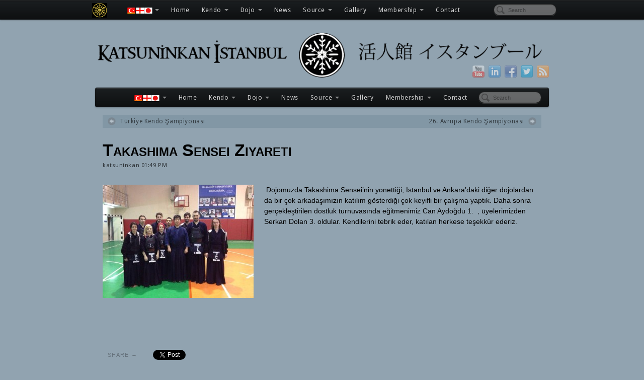

--- FILE ---
content_type: text/html; charset=UTF-8
request_url: https://www.katsuninkan.com/en/takashima-sensei-ziyareti/
body_size: 12762
content:
<!DOCTYPE html>
<html lang="en-US" prefix="og: http://ogp.me/ns# fb: http://ogp.me/ns/fb# article: http://ogp.me/ns/article#">
<head>
<meta http-equiv="Content-Type" content="text/html; charset=UTF-8" />

<!-- Site Crafted Using PageLines v2.5.0 - WordPress - HTML5 ( dev ) - www.PageLines.com -->

<!-- Title -->
<title>Takashima Sensei Ziyareti | Katsuninkan Istanbul - Kendo Kadıköy &#039;de</title>
<!-- Facebook Open Graph -->
<meta property='og:title' content='Takashima Sensei Ziyareti' />
<meta property='og:url' content='https://www.katsuninkan.com/en/takashima-sensei-ziyareti/' />
<meta property='og:site_name' content='Katsuninkan Istanbul - Kendo Kadıköy &#039;de' />
<meta property='og:description' content=' Dojomuzda Takashima Sensei&#8217;nin yönettiği, Istanbul ve Ankara&#8217;daki diğer dojolardan da bir çok arkadaşımızın katılım gösterdiği [...]' />
<meta property='og:type' content='article' />

<!-- Start >> Meta Tags and Inline Scripts -->
<meta name='robots' content='max-image-preview:large' />

<!-- SEO Ultimate (http://www.seodesignsolutions.com/wordpress-seo/) -->
	<meta property="og:type" content="article" />
	<meta property="og:title" content="Takashima Sensei Ziyareti" />
	<meta property="og:url" content="https://www.katsuninkan.com/en/takashima-sensei-ziyareti/" />
	<meta property="article:published_time" content="Saturday March  1st, 2014" />
	<meta property="article:modified_time" content="01:54 PM" />
	<meta property="article:author" content="https://www.katsuninkan.com/en/author/katsuninkan/" />
	<meta property="article:section" content="Uncategorized" />
	<meta property="og:site_name" content="Katsuninkan Istanbul - Kendo Kadıköy &#039;de" />
	<meta name="twitter:card" content="summary" />
<!-- /SEO Ultimate -->

<link rel='dns-prefetch' href='//www.katsuninkan.com' />
<link rel="alternate" type="application/rss+xml" title="Katsuninkan Istanbul - Kendo Kadıköy &#039;de &raquo; Feed" href="https://www.katsuninkan.com/en/feed/" />
<link rel="alternate" type="application/rss+xml" title="Katsuninkan Istanbul - Kendo Kadıköy &#039;de &raquo; Comments Feed" href="https://www.katsuninkan.com/en/comments/feed/" />
<link rel="alternate" type="application/rss+xml" title="Katsuninkan Istanbul - Kendo Kadıköy &#039;de &raquo; Takashima Sensei Ziyareti Comments Feed" href="https://www.katsuninkan.com/en/takashima-sensei-ziyareti/feed/" />
<script type="text/javascript">
/* <![CDATA[ */
window._wpemojiSettings = {"baseUrl":"https:\/\/s.w.org\/images\/core\/emoji\/14.0.0\/72x72\/","ext":".png","svgUrl":"https:\/\/s.w.org\/images\/core\/emoji\/14.0.0\/svg\/","svgExt":".svg","source":{"concatemoji":"https:\/\/www.katsuninkan.com\/wp-includes\/js\/wp-emoji-release.min.js?ver=ee417b151a1bd8f17d88db7a97739a51"}};
/*! This file is auto-generated */
!function(i,n){var o,s,e;function c(e){try{var t={supportTests:e,timestamp:(new Date).valueOf()};sessionStorage.setItem(o,JSON.stringify(t))}catch(e){}}function p(e,t,n){e.clearRect(0,0,e.canvas.width,e.canvas.height),e.fillText(t,0,0);var t=new Uint32Array(e.getImageData(0,0,e.canvas.width,e.canvas.height).data),r=(e.clearRect(0,0,e.canvas.width,e.canvas.height),e.fillText(n,0,0),new Uint32Array(e.getImageData(0,0,e.canvas.width,e.canvas.height).data));return t.every(function(e,t){return e===r[t]})}function u(e,t,n){switch(t){case"flag":return n(e,"\ud83c\udff3\ufe0f\u200d\u26a7\ufe0f","\ud83c\udff3\ufe0f\u200b\u26a7\ufe0f")?!1:!n(e,"\ud83c\uddfa\ud83c\uddf3","\ud83c\uddfa\u200b\ud83c\uddf3")&&!n(e,"\ud83c\udff4\udb40\udc67\udb40\udc62\udb40\udc65\udb40\udc6e\udb40\udc67\udb40\udc7f","\ud83c\udff4\u200b\udb40\udc67\u200b\udb40\udc62\u200b\udb40\udc65\u200b\udb40\udc6e\u200b\udb40\udc67\u200b\udb40\udc7f");case"emoji":return!n(e,"\ud83e\udef1\ud83c\udffb\u200d\ud83e\udef2\ud83c\udfff","\ud83e\udef1\ud83c\udffb\u200b\ud83e\udef2\ud83c\udfff")}return!1}function f(e,t,n){var r="undefined"!=typeof WorkerGlobalScope&&self instanceof WorkerGlobalScope?new OffscreenCanvas(300,150):i.createElement("canvas"),a=r.getContext("2d",{willReadFrequently:!0}),o=(a.textBaseline="top",a.font="600 32px Arial",{});return e.forEach(function(e){o[e]=t(a,e,n)}),o}function t(e){var t=i.createElement("script");t.src=e,t.defer=!0,i.head.appendChild(t)}"undefined"!=typeof Promise&&(o="wpEmojiSettingsSupports",s=["flag","emoji"],n.supports={everything:!0,everythingExceptFlag:!0},e=new Promise(function(e){i.addEventListener("DOMContentLoaded",e,{once:!0})}),new Promise(function(t){var n=function(){try{var e=JSON.parse(sessionStorage.getItem(o));if("object"==typeof e&&"number"==typeof e.timestamp&&(new Date).valueOf()<e.timestamp+604800&&"object"==typeof e.supportTests)return e.supportTests}catch(e){}return null}();if(!n){if("undefined"!=typeof Worker&&"undefined"!=typeof OffscreenCanvas&&"undefined"!=typeof URL&&URL.createObjectURL&&"undefined"!=typeof Blob)try{var e="postMessage("+f.toString()+"("+[JSON.stringify(s),u.toString(),p.toString()].join(",")+"));",r=new Blob([e],{type:"text/javascript"}),a=new Worker(URL.createObjectURL(r),{name:"wpTestEmojiSupports"});return void(a.onmessage=function(e){c(n=e.data),a.terminate(),t(n)})}catch(e){}c(n=f(s,u,p))}t(n)}).then(function(e){for(var t in e)n.supports[t]=e[t],n.supports.everything=n.supports.everything&&n.supports[t],"flag"!==t&&(n.supports.everythingExceptFlag=n.supports.everythingExceptFlag&&n.supports[t]);n.supports.everythingExceptFlag=n.supports.everythingExceptFlag&&!n.supports.flag,n.DOMReady=!1,n.readyCallback=function(){n.DOMReady=!0}}).then(function(){return e}).then(function(){var e;n.supports.everything||(n.readyCallback(),(e=n.source||{}).concatemoji?t(e.concatemoji):e.wpemoji&&e.twemoji&&(t(e.twemoji),t(e.wpemoji)))}))}((window,document),window._wpemojiSettings);
/* ]]> */
</script>

<!-- Styles -->
<style id='wp-emoji-styles-inline-css' type='text/css'>

	img.wp-smiley, img.emoji {
		display: inline !important;
		border: none !important;
		box-shadow: none !important;
		height: 1em !important;
		width: 1em !important;
		margin: 0 0.07em !important;
		vertical-align: -0.1em !important;
		background: none !important;
		padding: 0 !important;
	}
</style>
<link rel='stylesheet' id='wp-block-library-css' href='https://www.katsuninkan.com/wp-includes/css/dist/block-library/style.min.css?ver=ee417b151a1bd8f17d88db7a97739a51' type='text/css' media='all' />
<link rel='stylesheet' id='quotescollection-block-quotes-css' href='https://www.katsuninkan.com/wp-content/plugins/quotes-collection/blocks/quotes/style.css?ver=1552029491' type='text/css' media='all' />
<link rel='stylesheet' id='quotescollection-block-random-quote-css' href='https://www.katsuninkan.com/wp-content/plugins/quotes-collection/blocks/random-quote/style.css?ver=1552029491' type='text/css' media='all' />
<style id='classic-theme-styles-inline-css' type='text/css'>
/*! This file is auto-generated */
.wp-block-button__link{color:#fff;background-color:#32373c;border-radius:9999px;box-shadow:none;text-decoration:none;padding:calc(.667em + 2px) calc(1.333em + 2px);font-size:1.125em}.wp-block-file__button{background:#32373c;color:#fff;text-decoration:none}
</style>
<style id='global-styles-inline-css' type='text/css'>
body{--wp--preset--color--black: #000000;--wp--preset--color--cyan-bluish-gray: #abb8c3;--wp--preset--color--white: #ffffff;--wp--preset--color--pale-pink: #f78da7;--wp--preset--color--vivid-red: #cf2e2e;--wp--preset--color--luminous-vivid-orange: #ff6900;--wp--preset--color--luminous-vivid-amber: #fcb900;--wp--preset--color--light-green-cyan: #7bdcb5;--wp--preset--color--vivid-green-cyan: #00d084;--wp--preset--color--pale-cyan-blue: #8ed1fc;--wp--preset--color--vivid-cyan-blue: #0693e3;--wp--preset--color--vivid-purple: #9b51e0;--wp--preset--gradient--vivid-cyan-blue-to-vivid-purple: linear-gradient(135deg,rgba(6,147,227,1) 0%,rgb(155,81,224) 100%);--wp--preset--gradient--light-green-cyan-to-vivid-green-cyan: linear-gradient(135deg,rgb(122,220,180) 0%,rgb(0,208,130) 100%);--wp--preset--gradient--luminous-vivid-amber-to-luminous-vivid-orange: linear-gradient(135deg,rgba(252,185,0,1) 0%,rgba(255,105,0,1) 100%);--wp--preset--gradient--luminous-vivid-orange-to-vivid-red: linear-gradient(135deg,rgba(255,105,0,1) 0%,rgb(207,46,46) 100%);--wp--preset--gradient--very-light-gray-to-cyan-bluish-gray: linear-gradient(135deg,rgb(238,238,238) 0%,rgb(169,184,195) 100%);--wp--preset--gradient--cool-to-warm-spectrum: linear-gradient(135deg,rgb(74,234,220) 0%,rgb(151,120,209) 20%,rgb(207,42,186) 40%,rgb(238,44,130) 60%,rgb(251,105,98) 80%,rgb(254,248,76) 100%);--wp--preset--gradient--blush-light-purple: linear-gradient(135deg,rgb(255,206,236) 0%,rgb(152,150,240) 100%);--wp--preset--gradient--blush-bordeaux: linear-gradient(135deg,rgb(254,205,165) 0%,rgb(254,45,45) 50%,rgb(107,0,62) 100%);--wp--preset--gradient--luminous-dusk: linear-gradient(135deg,rgb(255,203,112) 0%,rgb(199,81,192) 50%,rgb(65,88,208) 100%);--wp--preset--gradient--pale-ocean: linear-gradient(135deg,rgb(255,245,203) 0%,rgb(182,227,212) 50%,rgb(51,167,181) 100%);--wp--preset--gradient--electric-grass: linear-gradient(135deg,rgb(202,248,128) 0%,rgb(113,206,126) 100%);--wp--preset--gradient--midnight: linear-gradient(135deg,rgb(2,3,129) 0%,rgb(40,116,252) 100%);--wp--preset--font-size--small: 13px;--wp--preset--font-size--medium: 20px;--wp--preset--font-size--large: 36px;--wp--preset--font-size--x-large: 42px;--wp--preset--spacing--20: 0.44rem;--wp--preset--spacing--30: 0.67rem;--wp--preset--spacing--40: 1rem;--wp--preset--spacing--50: 1.5rem;--wp--preset--spacing--60: 2.25rem;--wp--preset--spacing--70: 3.38rem;--wp--preset--spacing--80: 5.06rem;--wp--preset--shadow--natural: 6px 6px 9px rgba(0, 0, 0, 0.2);--wp--preset--shadow--deep: 12px 12px 50px rgba(0, 0, 0, 0.4);--wp--preset--shadow--sharp: 6px 6px 0px rgba(0, 0, 0, 0.2);--wp--preset--shadow--outlined: 6px 6px 0px -3px rgba(255, 255, 255, 1), 6px 6px rgba(0, 0, 0, 1);--wp--preset--shadow--crisp: 6px 6px 0px rgba(0, 0, 0, 1);}:where(.is-layout-flex){gap: 0.5em;}:where(.is-layout-grid){gap: 0.5em;}body .is-layout-flow > .alignleft{float: left;margin-inline-start: 0;margin-inline-end: 2em;}body .is-layout-flow > .alignright{float: right;margin-inline-start: 2em;margin-inline-end: 0;}body .is-layout-flow > .aligncenter{margin-left: auto !important;margin-right: auto !important;}body .is-layout-constrained > .alignleft{float: left;margin-inline-start: 0;margin-inline-end: 2em;}body .is-layout-constrained > .alignright{float: right;margin-inline-start: 2em;margin-inline-end: 0;}body .is-layout-constrained > .aligncenter{margin-left: auto !important;margin-right: auto !important;}body .is-layout-constrained > :where(:not(.alignleft):not(.alignright):not(.alignfull)){max-width: var(--wp--style--global--content-size);margin-left: auto !important;margin-right: auto !important;}body .is-layout-constrained > .alignwide{max-width: var(--wp--style--global--wide-size);}body .is-layout-flex{display: flex;}body .is-layout-flex{flex-wrap: wrap;align-items: center;}body .is-layout-flex > *{margin: 0;}body .is-layout-grid{display: grid;}body .is-layout-grid > *{margin: 0;}:where(.wp-block-columns.is-layout-flex){gap: 2em;}:where(.wp-block-columns.is-layout-grid){gap: 2em;}:where(.wp-block-post-template.is-layout-flex){gap: 1.25em;}:where(.wp-block-post-template.is-layout-grid){gap: 1.25em;}.has-black-color{color: var(--wp--preset--color--black) !important;}.has-cyan-bluish-gray-color{color: var(--wp--preset--color--cyan-bluish-gray) !important;}.has-white-color{color: var(--wp--preset--color--white) !important;}.has-pale-pink-color{color: var(--wp--preset--color--pale-pink) !important;}.has-vivid-red-color{color: var(--wp--preset--color--vivid-red) !important;}.has-luminous-vivid-orange-color{color: var(--wp--preset--color--luminous-vivid-orange) !important;}.has-luminous-vivid-amber-color{color: var(--wp--preset--color--luminous-vivid-amber) !important;}.has-light-green-cyan-color{color: var(--wp--preset--color--light-green-cyan) !important;}.has-vivid-green-cyan-color{color: var(--wp--preset--color--vivid-green-cyan) !important;}.has-pale-cyan-blue-color{color: var(--wp--preset--color--pale-cyan-blue) !important;}.has-vivid-cyan-blue-color{color: var(--wp--preset--color--vivid-cyan-blue) !important;}.has-vivid-purple-color{color: var(--wp--preset--color--vivid-purple) !important;}.has-black-background-color{background-color: var(--wp--preset--color--black) !important;}.has-cyan-bluish-gray-background-color{background-color: var(--wp--preset--color--cyan-bluish-gray) !important;}.has-white-background-color{background-color: var(--wp--preset--color--white) !important;}.has-pale-pink-background-color{background-color: var(--wp--preset--color--pale-pink) !important;}.has-vivid-red-background-color{background-color: var(--wp--preset--color--vivid-red) !important;}.has-luminous-vivid-orange-background-color{background-color: var(--wp--preset--color--luminous-vivid-orange) !important;}.has-luminous-vivid-amber-background-color{background-color: var(--wp--preset--color--luminous-vivid-amber) !important;}.has-light-green-cyan-background-color{background-color: var(--wp--preset--color--light-green-cyan) !important;}.has-vivid-green-cyan-background-color{background-color: var(--wp--preset--color--vivid-green-cyan) !important;}.has-pale-cyan-blue-background-color{background-color: var(--wp--preset--color--pale-cyan-blue) !important;}.has-vivid-cyan-blue-background-color{background-color: var(--wp--preset--color--vivid-cyan-blue) !important;}.has-vivid-purple-background-color{background-color: var(--wp--preset--color--vivid-purple) !important;}.has-black-border-color{border-color: var(--wp--preset--color--black) !important;}.has-cyan-bluish-gray-border-color{border-color: var(--wp--preset--color--cyan-bluish-gray) !important;}.has-white-border-color{border-color: var(--wp--preset--color--white) !important;}.has-pale-pink-border-color{border-color: var(--wp--preset--color--pale-pink) !important;}.has-vivid-red-border-color{border-color: var(--wp--preset--color--vivid-red) !important;}.has-luminous-vivid-orange-border-color{border-color: var(--wp--preset--color--luminous-vivid-orange) !important;}.has-luminous-vivid-amber-border-color{border-color: var(--wp--preset--color--luminous-vivid-amber) !important;}.has-light-green-cyan-border-color{border-color: var(--wp--preset--color--light-green-cyan) !important;}.has-vivid-green-cyan-border-color{border-color: var(--wp--preset--color--vivid-green-cyan) !important;}.has-pale-cyan-blue-border-color{border-color: var(--wp--preset--color--pale-cyan-blue) !important;}.has-vivid-cyan-blue-border-color{border-color: var(--wp--preset--color--vivid-cyan-blue) !important;}.has-vivid-purple-border-color{border-color: var(--wp--preset--color--vivid-purple) !important;}.has-vivid-cyan-blue-to-vivid-purple-gradient-background{background: var(--wp--preset--gradient--vivid-cyan-blue-to-vivid-purple) !important;}.has-light-green-cyan-to-vivid-green-cyan-gradient-background{background: var(--wp--preset--gradient--light-green-cyan-to-vivid-green-cyan) !important;}.has-luminous-vivid-amber-to-luminous-vivid-orange-gradient-background{background: var(--wp--preset--gradient--luminous-vivid-amber-to-luminous-vivid-orange) !important;}.has-luminous-vivid-orange-to-vivid-red-gradient-background{background: var(--wp--preset--gradient--luminous-vivid-orange-to-vivid-red) !important;}.has-very-light-gray-to-cyan-bluish-gray-gradient-background{background: var(--wp--preset--gradient--very-light-gray-to-cyan-bluish-gray) !important;}.has-cool-to-warm-spectrum-gradient-background{background: var(--wp--preset--gradient--cool-to-warm-spectrum) !important;}.has-blush-light-purple-gradient-background{background: var(--wp--preset--gradient--blush-light-purple) !important;}.has-blush-bordeaux-gradient-background{background: var(--wp--preset--gradient--blush-bordeaux) !important;}.has-luminous-dusk-gradient-background{background: var(--wp--preset--gradient--luminous-dusk) !important;}.has-pale-ocean-gradient-background{background: var(--wp--preset--gradient--pale-ocean) !important;}.has-electric-grass-gradient-background{background: var(--wp--preset--gradient--electric-grass) !important;}.has-midnight-gradient-background{background: var(--wp--preset--gradient--midnight) !important;}.has-small-font-size{font-size: var(--wp--preset--font-size--small) !important;}.has-medium-font-size{font-size: var(--wp--preset--font-size--medium) !important;}.has-large-font-size{font-size: var(--wp--preset--font-size--large) !important;}.has-x-large-font-size{font-size: var(--wp--preset--font-size--x-large) !important;}
.wp-block-navigation a:where(:not(.wp-element-button)){color: inherit;}
:where(.wp-block-post-template.is-layout-flex){gap: 1.25em;}:where(.wp-block-post-template.is-layout-grid){gap: 1.25em;}
:where(.wp-block-columns.is-layout-flex){gap: 2em;}:where(.wp-block-columns.is-layout-grid){gap: 2em;}
.wp-block-pullquote{font-size: 1.5em;line-height: 1.6;}
</style>
<link rel='stylesheet' id='rs-settings-css' href='https://www.katsuninkan.com/wp-content/plugins/revslider/rs-plugin/css/settings.css?ver=ee417b151a1bd8f17d88db7a97739a51' type='text/css' media='all' />
<link rel='stylesheet' id='rs-captions-css' href='https://www.katsuninkan.com/wp-content/plugins/revslider/rs-plugin/css/captions.css?ver=ee417b151a1bd8f17d88db7a97739a51' type='text/css' media='all' />
<link rel='stylesheet' id='quotescollection-css' href='https://www.katsuninkan.com/wp-content/plugins/quotes-collection/css/quotes-collection.css?ver=2.5.2' type='text/css' media='all' />
<link rel='stylesheet' id='pagelines-less-css' href='https://www.katsuninkan.com/assets/pagelines/compiled-css-1746027114.css' type='text/css' media='all' />
<style id='akismet-widget-style-inline-css' type='text/css'>

			.a-stats {
				--akismet-color-mid-green: #357b49;
				--akismet-color-white: #fff;
				--akismet-color-light-grey: #f6f7f7;

				max-width: 350px;
				width: auto;
			}

			.a-stats * {
				all: unset;
				box-sizing: border-box;
			}

			.a-stats strong {
				font-weight: 600;
			}

			.a-stats a.a-stats__link,
			.a-stats a.a-stats__link:visited,
			.a-stats a.a-stats__link:active {
				background: var(--akismet-color-mid-green);
				border: none;
				box-shadow: none;
				border-radius: 8px;
				color: var(--akismet-color-white);
				cursor: pointer;
				display: block;
				font-family: -apple-system, BlinkMacSystemFont, 'Segoe UI', 'Roboto', 'Oxygen-Sans', 'Ubuntu', 'Cantarell', 'Helvetica Neue', sans-serif;
				font-weight: 500;
				padding: 12px;
				text-align: center;
				text-decoration: none;
				transition: all 0.2s ease;
			}

			/* Extra specificity to deal with TwentyTwentyOne focus style */
			.widget .a-stats a.a-stats__link:focus {
				background: var(--akismet-color-mid-green);
				color: var(--akismet-color-white);
				text-decoration: none;
			}

			.a-stats a.a-stats__link:hover {
				filter: brightness(110%);
				box-shadow: 0 4px 12px rgba(0, 0, 0, 0.06), 0 0 2px rgba(0, 0, 0, 0.16);
			}

			.a-stats .count {
				color: var(--akismet-color-white);
				display: block;
				font-size: 1.5em;
				line-height: 1.4;
				padding: 0 13px;
				white-space: nowrap;
			}
		
</style>
<link rel='stylesheet' id='tablepress-default-css' href='https://www.katsuninkan.com/wp-content/plugins/tablepress/css/build/default.css?ver=3.1.2' type='text/css' media='all' />
<link rel='stylesheet' id='ngg_trigger_buttons-css' href='https://www.katsuninkan.com/wp-content/plugins/nextgen-gallery/static/GalleryDisplay/trigger_buttons.css?ver=3.59.12' type='text/css' media='all' />
<link rel='stylesheet' id='shutter-0-css' href='https://www.katsuninkan.com/wp-content/plugins/nextgen-gallery/static/Lightbox/shutter/shutter.css?ver=3.59.12' type='text/css' media='all' />
<link rel='stylesheet' id='fontawesome_v4_shim_style-css' href='https://www.katsuninkan.com/wp-content/plugins/nextgen-gallery/static/FontAwesome/css/v4-shims.min.css?ver=ee417b151a1bd8f17d88db7a97739a51' type='text/css' media='all' />
<link rel='stylesheet' id='fontawesome-css' href='https://www.katsuninkan.com/wp-content/plugins/nextgen-gallery/static/FontAwesome/css/all.min.css?ver=ee417b151a1bd8f17d88db7a97739a51' type='text/css' media='all' />
<link rel='stylesheet' id='ngg_basic_slideshow_style-css' href='https://www.katsuninkan.com/wp-content/plugins/nextgen-gallery/static/Slideshow/ngg_basic_slideshow.css?ver=3.59.12' type='text/css' media='all' />
<link rel='stylesheet' id='ngg_slick_slideshow_style-css' href='https://www.katsuninkan.com/wp-content/plugins/nextgen-gallery/static/Slideshow/slick/slick.css?ver=3.59.12' type='text/css' media='all' />
<link rel='stylesheet' id='ngg_slick_slideshow_theme-css' href='https://www.katsuninkan.com/wp-content/plugins/nextgen-gallery/static/Slideshow/slick/slick-theme.css?ver=3.59.12' type='text/css' media='all' />
<link rel='stylesheet' id='nextgen_widgets_style-css' href='https://www.katsuninkan.com/wp-content/plugins/nextgen-gallery/static/Widget/display.css?ver=3.59.12' type='text/css' media='all' />
<link rel='stylesheet' id='nextgen_basic_slideshow_style-css' href='https://www.katsuninkan.com/wp-content/plugins/nextgen-gallery/static/Slideshow/ngg_basic_slideshow.css?ver=3.59.12' type='text/css' media='all' />

<!-- Scripts -->
<script type="text/javascript" src="https://www.katsuninkan.com/wp-includes/js/jquery/jquery.min.js?ver=3.7.1" id="jquery-core-js"></script>
<script type="text/javascript" src="https://www.katsuninkan.com/wp-includes/js/jquery/jquery-migrate.min.js?ver=3.4.1" id="jquery-migrate-js"></script>
<script type="text/javascript" src="https://www.katsuninkan.com/wp-content/plugins/revslider/rs-plugin/js/jquery.themepunch.plugins.min.js?ver=ee417b151a1bd8f17d88db7a97739a51" id="themepunch.plugins-js"></script>
<script type="text/javascript" src="https://www.katsuninkan.com/wp-content/plugins/revslider/rs-plugin/js/jquery.themepunch.revolution.min.js?ver=ee417b151a1bd8f17d88db7a97739a51" id="revslider-jquery.themepunch.revolution.min-js"></script>
<script type="text/javascript" id="quotescollection-js-extra">
/* <![CDATA[ */
var quotescollectionAjax = {"ajaxUrl":"https:\/\/www.katsuninkan.com\/wp-admin\/admin-ajax.php","nonce":"4ff08f4c49","nextQuote":"Next quote \u00bb","loading":"Loading...","error":"Error getting quote","autoRefreshMax":"20","autoRefreshCount":"0"};
/* ]]> */
</script>
<script type="text/javascript" src="https://www.katsuninkan.com/wp-content/plugins/quotes-collection/js/quotes-collection.js?ver=2.5.2" id="quotescollection-js"></script>
<script type="text/javascript" id="photocrati_ajax-js-extra">
/* <![CDATA[ */
var photocrati_ajax = {"url":"https:\/\/www.katsuninkan.com\/index.php?photocrati_ajax=1","rest_url":"https:\/\/www.katsuninkan.com\/wp-json\/","wp_home_url":"https:\/\/www.katsuninkan.com","wp_site_url":"https:\/\/www.katsuninkan.com","wp_root_url":"https:\/\/www.katsuninkan.com","wp_plugins_url":"https:\/\/www.katsuninkan.com\/wp-content\/plugins","wp_content_url":"https:\/\/www.katsuninkan.com\/wp-content","wp_includes_url":"https:\/\/www.katsuninkan.com\/wp-includes\/","ngg_param_slug":"nggallery","rest_nonce":"01d3037bc1"};
/* ]]> */
</script>
<script type="text/javascript" src="https://www.katsuninkan.com/wp-content/plugins/nextgen-gallery/static/Legacy/ajax.min.js?ver=3.59.12" id="photocrati_ajax-js"></script>
<script type="text/javascript" src="https://www.katsuninkan.com/wp-content/plugins/nextgen-gallery/static/FontAwesome/js/v4-shims.min.js?ver=5.3.1" id="fontawesome_v4_shim-js"></script>
<script type="text/javascript" defer crossorigin="anonymous" data-auto-replace-svg="false" data-keep-original-source="false" data-search-pseudo-elements src="https://www.katsuninkan.com/wp-content/plugins/nextgen-gallery/static/FontAwesome/js/all.min.js?ver=5.3.1" id="fontawesome-js"></script>
<script type="text/javascript" src="https://www.katsuninkan.com/wp-content/plugins/nextgen-gallery/static/Slideshow/slick/slick-1.8.0-modded.js?ver=3.59.12" id="ngg_slick-js"></script>
<script type="text/javascript" src="https://www.katsuninkan.com/wp-content/themes/pagelines/sections/navbar/navbar.js?ver=ee417b151a1bd8f17d88db7a97739a51" id="navbar-js"></script>
<link rel="profile" href="https://gmpg.org/xfn/11" />
<meta name="viewport" content="width=device-width, initial-scale=1, maximum-scale=1" /><link rel="https://api.w.org/" href="https://www.katsuninkan.com/wp-json/" /><link rel="alternate" type="application/json" href="https://www.katsuninkan.com/wp-json/wp/v2/posts/745" /><link rel="EditURI" type="application/rsd+xml" title="RSD" href="https://www.katsuninkan.com/xmlrpc.php?rsd" />
<link rel="canonical" href="https://www.katsuninkan.com/en/takashima-sensei-ziyareti/" />
<link rel="alternate" type="application/json+oembed" href="https://www.katsuninkan.com/wp-json/oembed/1.0/embed?url=https%3A%2F%2Fwww.katsuninkan.com%2Fen%2Ftakashima-sensei-ziyareti%2F" />
<link rel="alternate" type="text/xml+oembed" href="https://www.katsuninkan.com/wp-json/oembed/1.0/embed?url=https%3A%2F%2Fwww.katsuninkan.com%2Fen%2Ftakashima-sensei-ziyareti%2F&#038;format=xml" />

<meta http-equiv="Content-Language" content="en-US" />
<style type="text/css" media="screen">
.qtrans_flag span { display:none }
.qtrans_flag { height:12px; width:18px; display:block }
.qtrans_flag_and_text { padding-left:20px }
.qtrans_flag_TR { background:url(https://www.katsuninkan.com/wp-content/plugins/qtranslate/flags/tr.png) no-repeat }
.qtrans_flag_en { background:url(https://www.katsuninkan.com/wp-content/plugins/qtranslate/flags/gb.png) no-repeat }
.qtrans_flag_ja { background:url(https://www.katsuninkan.com/wp-content/plugins/qtranslate/flags/jp.png) no-repeat }
</style>
<link hreflang="TR" href="https://www.katsuninkan.com/takashima-sensei-ziyareti/" rel="alternate" />
<link hreflang="ja" href="https://www.katsuninkan.com/ja/takashima-sensei-ziyareti/" rel="alternate" />

<!-- On Ready -->
<script> /* <![CDATA[ */
!function ($) {
jQuery(document).ready(function() {
})
}(window.jQuery);
/* ]]> */
</script>


<!-- NavBar | Section Head -->
			<!--[if IE 8]>
				<style>
					.nav-collapse.collapse {
						height: auto;
						overflow: visible;
					}
				</style>
			<![endif]-->
		
<!-- NavBar | Section Head -->
			<!--[if IE 8]>
				<style>
					.nav-collapse.collapse {
						height: auto;
						overflow: visible;
					}
				</style>
			<![endif]-->
		<!-- Facebook Pixel Code -->
<script>
  !function(f,b,e,v,n,t,s)
  {if(f.fbq)return;n=f.fbq=function(){n.callMethod?
  n.callMethod.apply(n,arguments):n.queue.push(arguments)};
  if(!f._fbq)f._fbq=n;n.push=n;n.loaded=!0;n.version='2.0';
  n.queue=[];t=b.createElement(e);t.async=!0;
  t.src=v;s=b.getElementsByTagName(e)[0];
  s.parentNode.insertBefore(t,s)}(window, document,'script',
  'https://connect.facebook.net/en_US/fbevents.js');
  fbq('init', '1545826062119237');
  fbq('track', 'PageView');
</script>
<noscript><img height="1" width="1" style="display:none"
  src="https://www.facebook.com/tr?id=1545826062119237&ev=PageView&noscript=1"
/></noscript>
<!-- End Facebook Pixel Code -->
</head>

<!-- Start >> HTML Body -->
<body data-rsssl=1 class="post-template-default single single-post postid-745 single-format-standard custom responsive pagelines full_width navbar_fixed">
<div id="site" class="fullwidth">

<!-- Fixed NavBar Section -->
<section id="navbar" class="container no_clone section-navbar  fixed-top fix">	<div class="navbar fix navbar-full-width  pl-color-black-trans plnav_hover">
	  <div class="navbar-inner content">
	    <div class="navbar-content-pad fix">
	    	<span class="navbar-title">MENU  ------&gt;</span>	      <a href="javascript:void(0)" class="nav-btn nav-btn-navbar" data-toggle="collapse" data-target=".nav-collapse">
	        <span class="icon-bar"></span>
	        <span class="icon-bar"></span>
	        <span class="icon-bar"></span>
	      </a>
			<a class="plbrand" href="https://www.katsuninkan.com" title="Katsuninkan Istanbul - Kendo Kadıköy &#039;de"><img src="https://www.katsuninkan.com/assets/Screenshot2023-09-10at13.48.21.png" alt="Katsuninkan Istanbul - Kendo Kadıköy &#039;de" /></a>	      		<div class="nav-collapse collapse">
	       <form method="get" class="searchform" onsubmit="this.submit();return false;" action="https://www.katsuninkan.com/en/" ><fieldset><input type="text" value="" name="s" class="searchfield" placeholder="Search" /></fieldset></form><ul id="menu-ana-sayfa" class="font-sub navline pldrop pull-left"><li id="menu-item-123" class="menu-item menu-item-type-post_type menu-item-object-page menu-item-has-children menu-item-123 has-image"><a href="https://www.katsuninkan.com/en/dil/"><img width="50" height="16" src="https://www.katsuninkan.com/assets/lang2.png" class="attachment-full size-full wp-post-image" alt="Language" title="Language" decoding="async" /></a>
<ul class="sub-menu">
	<li id="menu-item-125" class="menu-item menu-item-type-custom menu-item-object-custom menu-item-home menu-item-125"><a href="https://www.katsuninkan.com/">Türkçe</a></li>
	<li id="menu-item-118" class="menu-item menu-item-type-custom menu-item-object-custom menu-item-118"><a href="https://www.katsuninkan.com/en">English</a></li>
	<li id="menu-item-127" class="menu-item menu-item-type-custom menu-item-object-custom menu-item-127"><a href="https://www.katsuninkan.com/ja">日本語</a></li>
</ul>
</li>
<li id="menu-item-10" class="menu-item menu-item-type-post_type menu-item-object-page menu-item-home menu-item-10"><a href="https://www.katsuninkan.com/en/">Home</a></li>
<li id="menu-item-106" class="menu-item menu-item-type-post_type menu-item-object-page menu-item-has-children menu-item-106"><a href="https://www.katsuninkan.com/en/kendo/">Kendo</a>
<ul class="sub-menu">
	<li id="menu-item-191" class="menu-item menu-item-type-post_type menu-item-object-page menu-item-191"><a href="https://www.katsuninkan.com/en/kendo/">Kendo</a></li>
	<li id="menu-item-109" class="menu-item menu-item-type-post_type menu-item-object-page menu-item-109"><a href="https://www.katsuninkan.com/en/kendo/tarihce/">History</a></li>
	<li id="menu-item-154" class="menu-item menu-item-type-post_type menu-item-object-page menu-item-154"><a href="https://www.katsuninkan.com/en/kendo/ekipmanlar/">Equipment</a></li>
	<li id="menu-item-153" class="menu-item menu-item-type-post_type menu-item-object-page menu-item-153"><a href="https://www.katsuninkan.com/en/kendo/terimler/">Glossary</a></li>
	<li id="menu-item-325" class="menu-item menu-item-type-post_type menu-item-object-page menu-item-325"><a href="https://www.katsuninkan.com/en/kendo/iaido-ve-jodo/">Iaido and Jodo</a></li>
</ul>
</li>
<li id="menu-item-69" class="menu-item menu-item-type-post_type menu-item-object-page menu-item-has-children menu-item-69"><a href="https://www.katsuninkan.com/en/about/">Dojo</a>
<ul class="sub-menu">
	<li id="menu-item-152" class="menu-item menu-item-type-post_type menu-item-object-page menu-item-152"><a href="https://www.katsuninkan.com/en/about/katsuninkan/">Katsuninkan</a></li>
	<li id="menu-item-142" class="menu-item menu-item-type-post_type menu-item-object-page menu-item-142"><a href="https://www.katsuninkan.com/en/about/mon/">Mon</a></li>
	<li id="menu-item-150" class="menu-item menu-item-type-post_type menu-item-object-page menu-item-150"><a href="https://www.katsuninkan.com/en/about/uyeler/">About</a></li>
</ul>
</li>
<li id="menu-item-73" class="menu-item menu-item-type-post_type menu-item-object-page current_page_parent menu-item-73"><a href="https://www.katsuninkan.com/en/haberler/">News</a></li>
<li id="menu-item-85" class="menu-item menu-item-type-post_type menu-item-object-page menu-item-has-children menu-item-85"><a href="https://www.katsuninkan.com/en/kaynak/">Source</a>
<ul class="sub-menu">
	<li id="menu-item-149" class="menu-item menu-item-type-post_type menu-item-object-page menu-item-149"><a href="https://www.katsuninkan.com/en/kaynak/dokumanlar/">Documents</a></li>
	<li id="menu-item-148" class="menu-item menu-item-type-post_type menu-item-object-page menu-item-148"><a href="https://www.katsuninkan.com/en/kaynak/baglantilar/">Links</a></li>
	<li id="menu-item-262" class="menu-item menu-item-type-post_type menu-item-object-page menu-item-262"><a href="https://www.katsuninkan.com/en/kaynak/tavsiyeler/">Recommended</a></li>
</ul>
</li>
<li id="menu-item-71" class="menu-item menu-item-type-post_type menu-item-object-page menu-item-71"><a href="https://www.katsuninkan.com/en/gallery/">Gallery</a></li>
<li id="menu-item-129" class="menu-item menu-item-type-post_type menu-item-object-page menu-item-has-children menu-item-129"><a href="https://www.katsuninkan.com/en/uyelik/">Membership</a>
<ul class="sub-menu">
	<li id="menu-item-271" class="menu-item menu-item-type-post_type menu-item-object-page menu-item-271"><a href="https://www.katsuninkan.com/en/uyelik/yeni-baslayanlar/">How to Begin</a></li>
	<li id="menu-item-269" class="menu-item menu-item-type-post_type menu-item-object-page menu-item-269"><a href="https://www.katsuninkan.com/en/uyelik/dojo-kurallari/">Etiquette</a></li>
	<li id="menu-item-268" class="menu-item menu-item-type-post_type menu-item-object-page menu-item-268"><a href="https://www.katsuninkan.com/en/uyelik/cocuklar/">Kids</a></li>
</ul>
</li>
<li id="menu-item-93" class="menu-item menu-item-type-post_type menu-item-object-page menu-item-93"><a href="https://www.katsuninkan.com/en/iletisim/">Contact</a></li>
</ul>				</div>
				<div class="clear"></div>
			</div>
		</div>
	</div>
</section>	<div id="page" class="thepage">
				<div class="page-canvas">
						<header id="header" class="container-group">
				<div class="outline">
					

<!-- Branding | Section Template -->
<section id="branding" class="container clone_1 section-branding fix"><div class="texture"><div class="content"><div class="content-pad"><div class="branding_wrap fix"><a class="plbrand mainlogo-link" href="https://www.katsuninkan.com" title="Katsuninkan Istanbul - Kendo Kadıköy &#039;de"><img class="mainlogo-img" src="https://www.katsuninkan.com/assets/topckatsuninkanhd3.png" alt="Katsuninkan Istanbul - Kendo Kadıköy &#039;de" /></a><div class="icons" style="bottom: 0px; right: px;"><a target="_blank" href="https://www.katsuninkan.com/en/feed/" class="rsslink"><img src="https://www.katsuninkan.com/wp-content/themes/pagelines/sections/branding/rss.png" alt="RSS"/></a><a target="_blank" href="http://www.twitter.com/katsuninkan" class="twitterlink"><img src="https://www.katsuninkan.com/wp-content/themes/pagelines/sections/branding/twitter.png" alt="Twitter"/></a><a target="_blank" href="http://www.facebook.com/katsuninkan" class="facebooklink"><img src="https://www.katsuninkan.com/wp-content/themes/pagelines/sections/branding/facebook.png" alt="Facebook"/></a><a target="_blank" href="https://instagram.com/katsuninkan/" class="linkedinlink"><img src="https://www.katsuninkan.com/wp-content/themes/pagelines/sections/branding/linkedin.png" alt="LinkedIn"/></a><a target="_blank" href="https://www.youtube.com/channel/UCxPi9B2ihJEO7WidDEs30ow" class="youtubelink"><img src="https://www.katsuninkan.com/wp-content/themes/pagelines/sections/branding/youtube.png" alt="Youtube"/></a></div></div>			<script type="text/javascript">
				jQuery('.icons a').hover(function(){ jQuery(this).fadeTo('fast', 1); },function(){ jQuery(this).fadeTo('fast', 0.5);});
			</script>
</div></div></div></section>

<!-- NavBar | Section Template -->
<section id="navbar" class="container clone_1 section-navbar fix"><div class="content"><div class="content-pad">	<div class="navbar fix navbar-content-width  pl-color-black-trans plnav_hover">
	  <div class="navbar-inner ">
	    <div class="navbar-content-pad fix">
	    	<span class="navbar-title">MENU  ------&gt;</span>	      <a href="javascript:void(0)" class="nav-btn nav-btn-navbar" data-toggle="collapse" data-target=".nav-collapse">
	        <span class="icon-bar"></span>
	        <span class="icon-bar"></span>
	        <span class="icon-bar"></span>
	      </a>
				      		<div class="nav-collapse collapse">
	       <form method="get" class="searchform" onsubmit="this.submit();return false;" action="https://www.katsuninkan.com/en/" ><fieldset><input type="text" value="" name="s" class="searchfield" placeholder="Search" /></fieldset></form><ul id="menu-ana-sayfa-1" class="font-sub navline pldrop pull-right"><li class="menu-item menu-item-type-post_type menu-item-object-page menu-item-has-children menu-item-123 has-image"><a href="https://www.katsuninkan.com/en/dil/"><img width="50" height="16" src="https://www.katsuninkan.com/assets/lang2.png" class="attachment-full size-full wp-post-image" alt="Language" title="Language" decoding="async" /></a>
<ul class="sub-menu">
	<li class="menu-item menu-item-type-custom menu-item-object-custom menu-item-home menu-item-125"><a href="https://www.katsuninkan.com/">Türkçe</a></li>
	<li class="menu-item menu-item-type-custom menu-item-object-custom menu-item-118"><a href="https://www.katsuninkan.com/en">English</a></li>
	<li class="menu-item menu-item-type-custom menu-item-object-custom menu-item-127"><a href="https://www.katsuninkan.com/ja">日本語</a></li>
</ul>
</li>
<li class="menu-item menu-item-type-post_type menu-item-object-page menu-item-home menu-item-10"><a href="https://www.katsuninkan.com/en/">Home</a></li>
<li class="menu-item menu-item-type-post_type menu-item-object-page menu-item-has-children menu-item-106"><a href="https://www.katsuninkan.com/en/kendo/">Kendo</a>
<ul class="sub-menu">
	<li class="menu-item menu-item-type-post_type menu-item-object-page menu-item-191"><a href="https://www.katsuninkan.com/en/kendo/">Kendo</a></li>
	<li class="menu-item menu-item-type-post_type menu-item-object-page menu-item-109"><a href="https://www.katsuninkan.com/en/kendo/tarihce/">History</a></li>
	<li class="menu-item menu-item-type-post_type menu-item-object-page menu-item-154"><a href="https://www.katsuninkan.com/en/kendo/ekipmanlar/">Equipment</a></li>
	<li class="menu-item menu-item-type-post_type menu-item-object-page menu-item-153"><a href="https://www.katsuninkan.com/en/kendo/terimler/">Glossary</a></li>
	<li class="menu-item menu-item-type-post_type menu-item-object-page menu-item-325"><a href="https://www.katsuninkan.com/en/kendo/iaido-ve-jodo/">Iaido and Jodo</a></li>
</ul>
</li>
<li class="menu-item menu-item-type-post_type menu-item-object-page menu-item-has-children menu-item-69"><a href="https://www.katsuninkan.com/en/about/">Dojo</a>
<ul class="sub-menu">
	<li class="menu-item menu-item-type-post_type menu-item-object-page menu-item-152"><a href="https://www.katsuninkan.com/en/about/katsuninkan/">Katsuninkan</a></li>
	<li class="menu-item menu-item-type-post_type menu-item-object-page menu-item-142"><a href="https://www.katsuninkan.com/en/about/mon/">Mon</a></li>
	<li class="menu-item menu-item-type-post_type menu-item-object-page menu-item-150"><a href="https://www.katsuninkan.com/en/about/uyeler/">About</a></li>
</ul>
</li>
<li class="menu-item menu-item-type-post_type menu-item-object-page current_page_parent menu-item-73"><a href="https://www.katsuninkan.com/en/haberler/">News</a></li>
<li class="menu-item menu-item-type-post_type menu-item-object-page menu-item-has-children menu-item-85"><a href="https://www.katsuninkan.com/en/kaynak/">Source</a>
<ul class="sub-menu">
	<li class="menu-item menu-item-type-post_type menu-item-object-page menu-item-149"><a href="https://www.katsuninkan.com/en/kaynak/dokumanlar/">Documents</a></li>
	<li class="menu-item menu-item-type-post_type menu-item-object-page menu-item-148"><a href="https://www.katsuninkan.com/en/kaynak/baglantilar/">Links</a></li>
	<li class="menu-item menu-item-type-post_type menu-item-object-page menu-item-262"><a href="https://www.katsuninkan.com/en/kaynak/tavsiyeler/">Recommended</a></li>
</ul>
</li>
<li class="menu-item menu-item-type-post_type menu-item-object-page menu-item-71"><a href="https://www.katsuninkan.com/en/gallery/">Gallery</a></li>
<li class="menu-item menu-item-type-post_type menu-item-object-page menu-item-has-children menu-item-129"><a href="https://www.katsuninkan.com/en/uyelik/">Membership</a>
<ul class="sub-menu">
	<li class="menu-item menu-item-type-post_type menu-item-object-page menu-item-271"><a href="https://www.katsuninkan.com/en/uyelik/yeni-baslayanlar/">How to Begin</a></li>
	<li class="menu-item menu-item-type-post_type menu-item-object-page menu-item-269"><a href="https://www.katsuninkan.com/en/uyelik/dojo-kurallari/">Etiquette</a></li>
	<li class="menu-item menu-item-type-post_type menu-item-object-page menu-item-268"><a href="https://www.katsuninkan.com/en/uyelik/cocuklar/">Kids</a></li>
</ul>
</li>
<li class="menu-item menu-item-type-post_type menu-item-object-page menu-item-93"><a href="https://www.katsuninkan.com/en/iletisim/">Contact</a></li>
</ul>				</div>
				<div class="clear"></div>
			</div>
		</div>
	</div>
</div></div></section>				</div>
			</header>
						<div id="page-main" class="container-group">
				<div id="dynamic-content" class="outline">


<!-- Content | Section Template -->
<section id="content" class="container clone_1 section-content-area fix"><div class="texture"><div class="content"><div class="content-pad">		<div id="pagelines_content" class="fullwidth fix">

						<div id="column-wrap" class="fix">

								<div id="column-main" class="mcolumn fix">
					<div class="mcolumn-pad" >
						

<!-- PostNav | Section Template -->
<section id="postnav" class="copy clone_1 section-postnav"><div class="copy-pad">		<div class="post-nav fix">
			<span class="previous"><a href="https://www.katsuninkan.com/en/turkiye-kendo-sampiyonasi/" rel="prev">Türkiye Kendo Şampiyonası</a></span>
			<span class="next"><a href="https://www.katsuninkan.com/en/26-avrupa-kendo-sampiyonasi/" rel="next">26. Avrupa Kendo Şampiyonası</a></span>
		</div>
<div class="clear"></div></div></section>

<!-- PostLoop | Section Template -->
<section id="postloop" class="copy clone_1 section-postloop"><div class="copy-pad"><article class="fpost post-number-1 post-745 post type-post status-publish format-standard hentry category-uncategorized" id="post-745"><div class="hentry-pad"><section class="post-meta fix post-nothumb "><section class="bd post-header fix" ><section class="bd post-title-section fix"><hgroup class="post-title fix"><h1 class="entry-title">Takashima Sensei Ziyareti</h1>
</hgroup><div class="metabar"><div class="metabar-pad"><em><span class="author vcard sc"><span class="fn"><a href="https://www.katsuninkan.com/en/author/katsuninkan/" title="Posts by katsuninkan" rel="author">katsuninkan</a></span></span> <time class="date time published updated sc" datetime="01:49 PM">01:49 PM</time> </em></div></div></section> </section></section><div class="entry_wrap fix"><div class="entry_content"><p><a href="https://www.katsuninkan.com/assets/14495_614016745351866_1056184855_n.jpg"><img fetchpriority="high" decoding="async" class="alignleft size-medium wp-image-746" alt="14495_614016745351866_1056184855_n" src="https://www.katsuninkan.com/assets/14495_614016745351866_1056184855_n-300x225.jpg" width="300" height="225" srcset="https://www.katsuninkan.com/assets/14495_614016745351866_1056184855_n-300x225.jpg 300w, https://www.katsuninkan.com/assets/14495_614016745351866_1056184855_n.jpg 800w" sizes="(max-width: 300px) 100vw, 300px" /></a> Dojomuzda Takashima Sensei&#8217;nin yönettiği, Istanbul ve Ankara&#8217;daki diğer dojolardan da bir çok arkadaşımızın katılım gösterdiği çok keyifli bir çalışma yaptık. Daha sonra gerçekleştirilen dostluk turnuvasında eğitmenimiz Can Aydoğdu 1.  , üyelerimizden Serkan Dolan 3. oldular. Kendilerini tebrik eder, katılan herkese teşekkür ederiz.</p>
</div></div></div></article><div class="clear"></div></div></section>

<!-- ShareBar | Section Template -->
<section id="sharebar" class="copy clone_1 section-sharebar"><div class="copy-pad">
        <div class="pl-sharebar">
            <div class="pl-sharebar-pad media">
                <div class="img">
                    <em class="pl-sharebar-text">Share &rarr;</em>                </div>
                <div class="bd fix">
                    <div class="g-plusone" data-size="medium" data-width="80" data-href="https://www.katsuninkan.com/en/takashima-sensei-ziyareti/"></div>		<!-- Place this render call where appropriate -->
		<script type="text/javascript">
		  (function() {
		    var po = document.createElement('script'); po.type = 'text/javascript'; po.async = true;
		    po.src = 'https://apis.google.com/js/plusone.js';
		    var s = document.getElementsByTagName('script')[0]; s.parentNode.insertBefore(po, s);
		  })();
		</script>

		<a href="https://twitter.com/share" class="twitter-share-button" data-url="https://www.katsuninkan.com/en/takashima-sensei-ziyareti/" data-text="Takashima Sensei Ziyareti" data-via="" data-hashtags="">Tweet</a>		<script>!function(d,s,id){var js,fjs=d.getElementsByTagName(s)[0];if(!d.getElementById(id)){js=d.createElement(s);js.id=id;js.src="//platform.twitter.com/widgets.js";fjs.parentNode.insertBefore(js,fjs);}}(document,"script","twitter-wjs");</script>

					<script>(function(d, s, id) {
					var js, fjs = d.getElementsByTagName(s)[0];
					if (d.getElementById(id)) return;
					js = d.createElement(s); js.id = id;
					js.src = "//connect.facebook.net/en_GB/all.js#xfbml=1";
					fjs.parentNode.insertBefore(js, fjs);
					}(document, 'script', 'facebook-jssdk'));
			</script>
			<div class="fb-like" data-href="https://www.katsuninkan.com/en/takashima-sensei-ziyareti/" data-send="false" data-layout="button_count" data-width="80" data-show-faces="false" data-font="arial" style="vertical-align: top"></div>                </div>

                <div class="clear"></div>
            </div>
        </div>
    <div class="clear"></div></div></section>					</div>
				</div>

							</div>
					</div>
</div></div></div></section>				</div>
								<div id="morefoot_area" class="container-group">
									</div>
				<div class="clear"></div>
			</div>
		</div>
	</div>

	<footer id="footer" class="container-group">
		<div class="outline fix">
		<div class="footer-extras" style="text-align: center;">					<div class="nap">
						<span itemscope="" itemtype="http://schema.org/LocalBusiness"><span itemprop="name">© 2013 - 2025 Katsuninkan Istanbul</span> • <span itemprop="address" itemscope="" itemtype="http://schema.org/PostalAddress"><span itemprop="streetAddress">İstanbul Kadıköy Lisesi Spor Salonu</span> • <span itemprop="addressLocality">İstanbul</span>, <span itemprop="addressRegion">Kadıköy, Moda</span></span> • <span itemprop="telephone">+905069661596</span></span>	
			 	</div>



			 	<div class="additional">Kendo Dojo</div></div><div id="cred" class="pagelines" style="display: block; visibility: visible;"><img src="https://www.katsuninkan.com/wp-content/themes/pagelines/images/pagelines.png" alt="" /></div><div class="clear"></div>		</div>
	</footer>
</div>
<div id="su-footer-links" style="text-align: center;"></div>
<!-- Footer Scripts -->
<script type="text/javascript" id="ngg_common-js-extra">
/* <![CDATA[ */

var galleries = {};
galleries.gallery_cb60af68013f5c0909dbdeb3c431a7aa = {"ID":"cb60af68013f5c0909dbdeb3c431a7aa","album_ids":[],"container_ids":["1"],"display":"","display_settings":{"gallery_width":160,"gallery_height":120,"show_thumbnail_link":false,"thumbnail_link_text":"[Show picture list]","template":"","display_view":"default","autoplay":1,"pauseonhover":1,"arrows":0,"interval":3000,"transition_speed":300,"transition_style":"fade","ngg_triggers_display":"never","cycle_effect":"fade","cycle_interval":"10","use_lightbox_effect":true,"thumbnail_width":100,"thumbnail_height":75,"effect_code":"class=\"shutterset_%GALLERY_NAME%\"","_errors":[],"entity_types":["image"],"show_slideshow_link":false,"use_imagebrowser_effect":false},"display_type":"photocrati-nextgen_basic_slideshow","effect_code":null,"entity_ids":[],"excluded_container_ids":[],"exclusions":[],"gallery_ids":[],"id":"cb60af68013f5c0909dbdeb3c431a7aa","ids":null,"image_ids":[],"images_list_count":null,"inner_content":null,"is_album_gallery":null,"maximum_entity_count":500,"order_by":"sortorder","order_direction":"ASC","returns":"included","skip_excluding_globally_excluded_images":null,"slug":"widget-slideshow-2","sortorder":[],"source":"galleries","src":"","tag_ids":[],"tagcloud":false,"transient_id":null,"__defaults_set":null};
galleries.gallery_cb60af68013f5c0909dbdeb3c431a7aa.wordpress_page_root = "https:\/\/www.katsuninkan.com\/en\/takashima-sensei-ziyareti\/";
var nextgen_lightbox_settings = {"static_path":"https:\/\/www.katsuninkan.com\/wp-content\/plugins\/nextgen-gallery\/static\/Lightbox\/{placeholder}","context":"nextgen_images"};
/* ]]> */
</script>
<script type="text/javascript" src="https://www.katsuninkan.com/wp-content/plugins/nextgen-gallery/static/GalleryDisplay/common.js?ver=3.59.12" id="ngg_common-js"></script>
<script type="text/javascript" id="ngg_common-js-after">
/* <![CDATA[ */
            var nggLastTimeoutVal = 1000;

            var nggRetryFailedImage = function(img) {
                setTimeout(function(){
                    img.src = img.src;
                }, nggLastTimeoutVal);

                nggLastTimeoutVal += 500;
            }
/* ]]> */
</script>
<script type="text/javascript" id="ngg_lightbox_context-js-extra">
/* <![CDATA[ */

var nextgen_shutter_i18n = {"msgLoading":"L O A D I N G","msgClose":"Click to Close"};
/* ]]> */
</script>
<script type="text/javascript" src="https://www.katsuninkan.com/wp-content/plugins/nextgen-gallery/static/Lightbox/lightbox_context.js?ver=3.59.12" id="ngg_lightbox_context-js"></script>
<script type="text/javascript" src="https://www.katsuninkan.com/wp-content/plugins/nextgen-gallery/static/Lightbox/shutter/shutter.js?ver=3.59.12" id="shutter-0-js"></script>
<script type="text/javascript" src="https://www.katsuninkan.com/wp-content/plugins/nextgen-gallery/static/Lightbox/shutter/nextgen_shutter.js?ver=3.59.12" id="shutter-1-js"></script>
<script type="text/javascript" src="https://www.katsuninkan.com/wp-content/plugins/nextgen-gallery/static/Slideshow/ngg_basic_slideshow.js?ver=3.59.12" id="ngg_basic_slideshow_script-js"></script>
<script type="text/javascript" src="https://www.katsuninkan.com/wp-content/themes/pagelines/js/script.bootstrap.min.js?ver=2.3.1" id="pagelines-bootstrap-all-js"></script>
<script type="text/javascript" src="https://www.katsuninkan.com/wp-content/themes/pagelines/js/script.blocks.js?ver=1.0.1" id="pagelines-blocks-js"></script>
</body>
</html>

--- FILE ---
content_type: text/html; charset=utf-8
request_url: https://accounts.google.com/o/oauth2/postmessageRelay?parent=https%3A%2F%2Fwww.katsuninkan.com&jsh=m%3B%2F_%2Fscs%2Fabc-static%2F_%2Fjs%2Fk%3Dgapi.lb.en.OE6tiwO4KJo.O%2Fd%3D1%2Frs%3DAHpOoo_Itz6IAL6GO-n8kgAepm47TBsg1Q%2Fm%3D__features__
body_size: 161
content:
<!DOCTYPE html><html><head><title></title><meta http-equiv="content-type" content="text/html; charset=utf-8"><meta http-equiv="X-UA-Compatible" content="IE=edge"><meta name="viewport" content="width=device-width, initial-scale=1, minimum-scale=1, maximum-scale=1, user-scalable=0"><script src='https://ssl.gstatic.com/accounts/o/2580342461-postmessagerelay.js' nonce="w848wnENkjNtYvoGWbD6mw"></script></head><body><script type="text/javascript" src="https://apis.google.com/js/rpc:shindig_random.js?onload=init" nonce="w848wnENkjNtYvoGWbD6mw"></script></body></html>